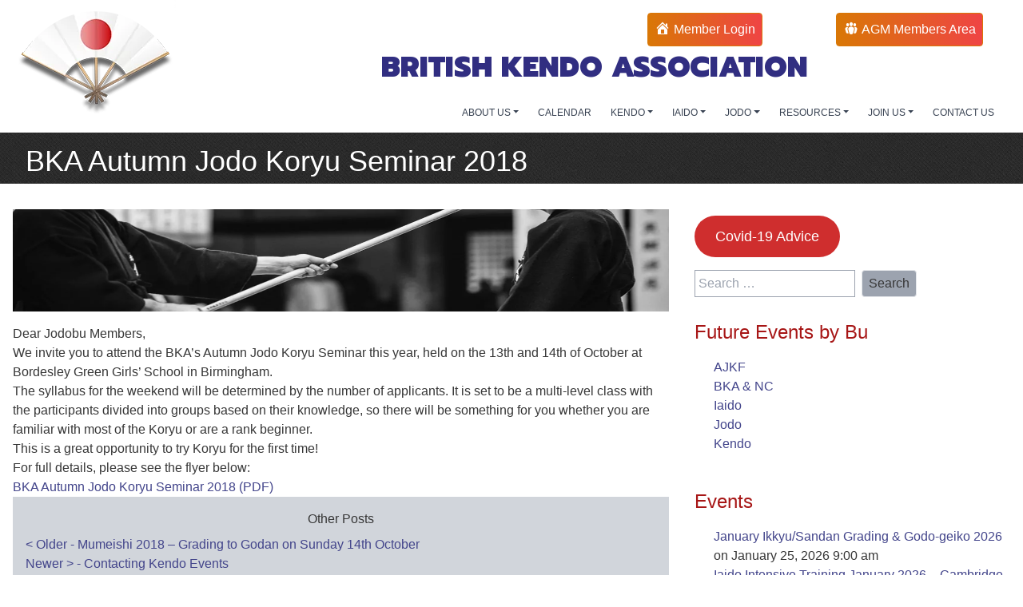

--- FILE ---
content_type: text/html; charset=UTF-8
request_url: https://www.britishkendoassociation.com/bka-autumn-jodo-koryu-seminar-2018/
body_size: 15821
content:
<!DOCTYPE html>
<html lang="en-GB">
<head>
	<meta charset="UTF-8">
	<meta name="viewport" content="width=device-width, initial-scale=1">
	<link rel="profile" href="http://gmpg.org/xfn/11">
	<link rel="pingback" href="https://www.britishkendoassociation.com/xmlrpc.php">

	<title>BKA Autumn Jodo Koryu Seminar 2018 &#8211; BKA</title>
<meta name='robots' content='max-image-preview:large' />
<link rel='dns-prefetch' href='//www.britishkendoassociation.com' />
<link rel='dns-prefetch' href='//fonts.googleapis.com' />
<link rel="alternate" type="application/rss+xml" title="BKA &raquo; Feed" href="https://www.britishkendoassociation.com/feed/" />
<link rel="alternate" type="application/rss+xml" title="BKA &raquo; Comments Feed" href="https://www.britishkendoassociation.com/comments/feed/" />
<script type="text/javascript">
window._wpemojiSettings = {"baseUrl":"https:\/\/s.w.org\/images\/core\/emoji\/14.0.0\/72x72\/","ext":".png","svgUrl":"https:\/\/s.w.org\/images\/core\/emoji\/14.0.0\/svg\/","svgExt":".svg","source":{"concatemoji":"https:\/\/www.britishkendoassociation.com\/wp-includes\/js\/wp-emoji-release.min.js?ver=6.1.9"}};
/*! This file is auto-generated */
!function(e,a,t){var n,r,o,i=a.createElement("canvas"),p=i.getContext&&i.getContext("2d");function s(e,t){var a=String.fromCharCode,e=(p.clearRect(0,0,i.width,i.height),p.fillText(a.apply(this,e),0,0),i.toDataURL());return p.clearRect(0,0,i.width,i.height),p.fillText(a.apply(this,t),0,0),e===i.toDataURL()}function c(e){var t=a.createElement("script");t.src=e,t.defer=t.type="text/javascript",a.getElementsByTagName("head")[0].appendChild(t)}for(o=Array("flag","emoji"),t.supports={everything:!0,everythingExceptFlag:!0},r=0;r<o.length;r++)t.supports[o[r]]=function(e){if(p&&p.fillText)switch(p.textBaseline="top",p.font="600 32px Arial",e){case"flag":return s([127987,65039,8205,9895,65039],[127987,65039,8203,9895,65039])?!1:!s([55356,56826,55356,56819],[55356,56826,8203,55356,56819])&&!s([55356,57332,56128,56423,56128,56418,56128,56421,56128,56430,56128,56423,56128,56447],[55356,57332,8203,56128,56423,8203,56128,56418,8203,56128,56421,8203,56128,56430,8203,56128,56423,8203,56128,56447]);case"emoji":return!s([129777,127995,8205,129778,127999],[129777,127995,8203,129778,127999])}return!1}(o[r]),t.supports.everything=t.supports.everything&&t.supports[o[r]],"flag"!==o[r]&&(t.supports.everythingExceptFlag=t.supports.everythingExceptFlag&&t.supports[o[r]]);t.supports.everythingExceptFlag=t.supports.everythingExceptFlag&&!t.supports.flag,t.DOMReady=!1,t.readyCallback=function(){t.DOMReady=!0},t.supports.everything||(n=function(){t.readyCallback()},a.addEventListener?(a.addEventListener("DOMContentLoaded",n,!1),e.addEventListener("load",n,!1)):(e.attachEvent("onload",n),a.attachEvent("onreadystatechange",function(){"complete"===a.readyState&&t.readyCallback()})),(e=t.source||{}).concatemoji?c(e.concatemoji):e.wpemoji&&e.twemoji&&(c(e.twemoji),c(e.wpemoji)))}(window,document,window._wpemojiSettings);
</script>
<style type="text/css">
img.wp-smiley,
img.emoji {
	display: inline !important;
	border: none !important;
	box-shadow: none !important;
	height: 1em !important;
	width: 1em !important;
	margin: 0 0.07em !important;
	vertical-align: -0.1em !important;
	background: none !important;
	padding: 0 !important;
}
</style>
	<link rel='stylesheet' id='wp-block-library-css' href='https://www.britishkendoassociation.com/wp-includes/css/dist/block-library/style.min.css?ver=6.1.9' type='text/css' media='all' />
<link rel='stylesheet' id='classic-theme-styles-css' href='https://www.britishkendoassociation.com/wp-includes/css/classic-themes.min.css?ver=1' type='text/css' media='all' />
<style id='global-styles-inline-css' type='text/css'>
body{--wp--preset--color--black: #000000;--wp--preset--color--cyan-bluish-gray: #abb8c3;--wp--preset--color--white: #ffffff;--wp--preset--color--pale-pink: #f78da7;--wp--preset--color--vivid-red: #cf2e2e;--wp--preset--color--luminous-vivid-orange: #ff6900;--wp--preset--color--luminous-vivid-amber: #fcb900;--wp--preset--color--light-green-cyan: #7bdcb5;--wp--preset--color--vivid-green-cyan: #00d084;--wp--preset--color--pale-cyan-blue: #8ed1fc;--wp--preset--color--vivid-cyan-blue: #0693e3;--wp--preset--color--vivid-purple: #9b51e0;--wp--preset--gradient--vivid-cyan-blue-to-vivid-purple: linear-gradient(135deg,rgba(6,147,227,1) 0%,rgb(155,81,224) 100%);--wp--preset--gradient--light-green-cyan-to-vivid-green-cyan: linear-gradient(135deg,rgb(122,220,180) 0%,rgb(0,208,130) 100%);--wp--preset--gradient--luminous-vivid-amber-to-luminous-vivid-orange: linear-gradient(135deg,rgba(252,185,0,1) 0%,rgba(255,105,0,1) 100%);--wp--preset--gradient--luminous-vivid-orange-to-vivid-red: linear-gradient(135deg,rgba(255,105,0,1) 0%,rgb(207,46,46) 100%);--wp--preset--gradient--very-light-gray-to-cyan-bluish-gray: linear-gradient(135deg,rgb(238,238,238) 0%,rgb(169,184,195) 100%);--wp--preset--gradient--cool-to-warm-spectrum: linear-gradient(135deg,rgb(74,234,220) 0%,rgb(151,120,209) 20%,rgb(207,42,186) 40%,rgb(238,44,130) 60%,rgb(251,105,98) 80%,rgb(254,248,76) 100%);--wp--preset--gradient--blush-light-purple: linear-gradient(135deg,rgb(255,206,236) 0%,rgb(152,150,240) 100%);--wp--preset--gradient--blush-bordeaux: linear-gradient(135deg,rgb(254,205,165) 0%,rgb(254,45,45) 50%,rgb(107,0,62) 100%);--wp--preset--gradient--luminous-dusk: linear-gradient(135deg,rgb(255,203,112) 0%,rgb(199,81,192) 50%,rgb(65,88,208) 100%);--wp--preset--gradient--pale-ocean: linear-gradient(135deg,rgb(255,245,203) 0%,rgb(182,227,212) 50%,rgb(51,167,181) 100%);--wp--preset--gradient--electric-grass: linear-gradient(135deg,rgb(202,248,128) 0%,rgb(113,206,126) 100%);--wp--preset--gradient--midnight: linear-gradient(135deg,rgb(2,3,129) 0%,rgb(40,116,252) 100%);--wp--preset--duotone--dark-grayscale: url('#wp-duotone-dark-grayscale');--wp--preset--duotone--grayscale: url('#wp-duotone-grayscale');--wp--preset--duotone--purple-yellow: url('#wp-duotone-purple-yellow');--wp--preset--duotone--blue-red: url('#wp-duotone-blue-red');--wp--preset--duotone--midnight: url('#wp-duotone-midnight');--wp--preset--duotone--magenta-yellow: url('#wp-duotone-magenta-yellow');--wp--preset--duotone--purple-green: url('#wp-duotone-purple-green');--wp--preset--duotone--blue-orange: url('#wp-duotone-blue-orange');--wp--preset--font-size--small: 13px;--wp--preset--font-size--medium: 20px;--wp--preset--font-size--large: 36px;--wp--preset--font-size--x-large: 42px;--wp--preset--spacing--20: 0.44rem;--wp--preset--spacing--30: 0.67rem;--wp--preset--spacing--40: 1rem;--wp--preset--spacing--50: 1.5rem;--wp--preset--spacing--60: 2.25rem;--wp--preset--spacing--70: 3.38rem;--wp--preset--spacing--80: 5.06rem;}:where(.is-layout-flex){gap: 0.5em;}body .is-layout-flow > .alignleft{float: left;margin-inline-start: 0;margin-inline-end: 2em;}body .is-layout-flow > .alignright{float: right;margin-inline-start: 2em;margin-inline-end: 0;}body .is-layout-flow > .aligncenter{margin-left: auto !important;margin-right: auto !important;}body .is-layout-constrained > .alignleft{float: left;margin-inline-start: 0;margin-inline-end: 2em;}body .is-layout-constrained > .alignright{float: right;margin-inline-start: 2em;margin-inline-end: 0;}body .is-layout-constrained > .aligncenter{margin-left: auto !important;margin-right: auto !important;}body .is-layout-constrained > :where(:not(.alignleft):not(.alignright):not(.alignfull)){max-width: var(--wp--style--global--content-size);margin-left: auto !important;margin-right: auto !important;}body .is-layout-constrained > .alignwide{max-width: var(--wp--style--global--wide-size);}body .is-layout-flex{display: flex;}body .is-layout-flex{flex-wrap: wrap;align-items: center;}body .is-layout-flex > *{margin: 0;}:where(.wp-block-columns.is-layout-flex){gap: 2em;}.has-black-color{color: var(--wp--preset--color--black) !important;}.has-cyan-bluish-gray-color{color: var(--wp--preset--color--cyan-bluish-gray) !important;}.has-white-color{color: var(--wp--preset--color--white) !important;}.has-pale-pink-color{color: var(--wp--preset--color--pale-pink) !important;}.has-vivid-red-color{color: var(--wp--preset--color--vivid-red) !important;}.has-luminous-vivid-orange-color{color: var(--wp--preset--color--luminous-vivid-orange) !important;}.has-luminous-vivid-amber-color{color: var(--wp--preset--color--luminous-vivid-amber) !important;}.has-light-green-cyan-color{color: var(--wp--preset--color--light-green-cyan) !important;}.has-vivid-green-cyan-color{color: var(--wp--preset--color--vivid-green-cyan) !important;}.has-pale-cyan-blue-color{color: var(--wp--preset--color--pale-cyan-blue) !important;}.has-vivid-cyan-blue-color{color: var(--wp--preset--color--vivid-cyan-blue) !important;}.has-vivid-purple-color{color: var(--wp--preset--color--vivid-purple) !important;}.has-black-background-color{background-color: var(--wp--preset--color--black) !important;}.has-cyan-bluish-gray-background-color{background-color: var(--wp--preset--color--cyan-bluish-gray) !important;}.has-white-background-color{background-color: var(--wp--preset--color--white) !important;}.has-pale-pink-background-color{background-color: var(--wp--preset--color--pale-pink) !important;}.has-vivid-red-background-color{background-color: var(--wp--preset--color--vivid-red) !important;}.has-luminous-vivid-orange-background-color{background-color: var(--wp--preset--color--luminous-vivid-orange) !important;}.has-luminous-vivid-amber-background-color{background-color: var(--wp--preset--color--luminous-vivid-amber) !important;}.has-light-green-cyan-background-color{background-color: var(--wp--preset--color--light-green-cyan) !important;}.has-vivid-green-cyan-background-color{background-color: var(--wp--preset--color--vivid-green-cyan) !important;}.has-pale-cyan-blue-background-color{background-color: var(--wp--preset--color--pale-cyan-blue) !important;}.has-vivid-cyan-blue-background-color{background-color: var(--wp--preset--color--vivid-cyan-blue) !important;}.has-vivid-purple-background-color{background-color: var(--wp--preset--color--vivid-purple) !important;}.has-black-border-color{border-color: var(--wp--preset--color--black) !important;}.has-cyan-bluish-gray-border-color{border-color: var(--wp--preset--color--cyan-bluish-gray) !important;}.has-white-border-color{border-color: var(--wp--preset--color--white) !important;}.has-pale-pink-border-color{border-color: var(--wp--preset--color--pale-pink) !important;}.has-vivid-red-border-color{border-color: var(--wp--preset--color--vivid-red) !important;}.has-luminous-vivid-orange-border-color{border-color: var(--wp--preset--color--luminous-vivid-orange) !important;}.has-luminous-vivid-amber-border-color{border-color: var(--wp--preset--color--luminous-vivid-amber) !important;}.has-light-green-cyan-border-color{border-color: var(--wp--preset--color--light-green-cyan) !important;}.has-vivid-green-cyan-border-color{border-color: var(--wp--preset--color--vivid-green-cyan) !important;}.has-pale-cyan-blue-border-color{border-color: var(--wp--preset--color--pale-cyan-blue) !important;}.has-vivid-cyan-blue-border-color{border-color: var(--wp--preset--color--vivid-cyan-blue) !important;}.has-vivid-purple-border-color{border-color: var(--wp--preset--color--vivid-purple) !important;}.has-vivid-cyan-blue-to-vivid-purple-gradient-background{background: var(--wp--preset--gradient--vivid-cyan-blue-to-vivid-purple) !important;}.has-light-green-cyan-to-vivid-green-cyan-gradient-background{background: var(--wp--preset--gradient--light-green-cyan-to-vivid-green-cyan) !important;}.has-luminous-vivid-amber-to-luminous-vivid-orange-gradient-background{background: var(--wp--preset--gradient--luminous-vivid-amber-to-luminous-vivid-orange) !important;}.has-luminous-vivid-orange-to-vivid-red-gradient-background{background: var(--wp--preset--gradient--luminous-vivid-orange-to-vivid-red) !important;}.has-very-light-gray-to-cyan-bluish-gray-gradient-background{background: var(--wp--preset--gradient--very-light-gray-to-cyan-bluish-gray) !important;}.has-cool-to-warm-spectrum-gradient-background{background: var(--wp--preset--gradient--cool-to-warm-spectrum) !important;}.has-blush-light-purple-gradient-background{background: var(--wp--preset--gradient--blush-light-purple) !important;}.has-blush-bordeaux-gradient-background{background: var(--wp--preset--gradient--blush-bordeaux) !important;}.has-luminous-dusk-gradient-background{background: var(--wp--preset--gradient--luminous-dusk) !important;}.has-pale-ocean-gradient-background{background: var(--wp--preset--gradient--pale-ocean) !important;}.has-electric-grass-gradient-background{background: var(--wp--preset--gradient--electric-grass) !important;}.has-midnight-gradient-background{background: var(--wp--preset--gradient--midnight) !important;}.has-small-font-size{font-size: var(--wp--preset--font-size--small) !important;}.has-medium-font-size{font-size: var(--wp--preset--font-size--medium) !important;}.has-large-font-size{font-size: var(--wp--preset--font-size--large) !important;}.has-x-large-font-size{font-size: var(--wp--preset--font-size--x-large) !important;}
.wp-block-navigation a:where(:not(.wp-element-button)){color: inherit;}
:where(.wp-block-columns.is-layout-flex){gap: 2em;}
.wp-block-pullquote{font-size: 1.5em;line-height: 1.6;}
</style>
<link rel='stylesheet' id='rs-plugin-settings-css' href='https://www.britishkendoassociation.com/wp-content/plugins/revslider/public/assets/css/settings.css?ver=5.4.8.3' type='text/css' media='all' />
<style id='rs-plugin-settings-inline-css' type='text/css'>
.tp-caption a{color:#ff7302;text-shadow:none;-webkit-transition:all 0.2s ease-out;-moz-transition:all 0.2s ease-out;-o-transition:all 0.2s ease-out;-ms-transition:all 0.2s ease-out}.tp-caption a:hover{color:#ffa902}
</style>
<link rel='stylesheet' id='main-css' href='https://www.britishkendoassociation.com/wp-content/themes/bkat21/assets/dist/css/style.css?ver=1.0.0' type='text/css' media='all' />
<link rel='stylesheet' id='dashicons-css' href='https://www.britishkendoassociation.com/wp-includes/css/dashicons.min.css?ver=6.1.9' type='text/css' media='all' />
<link rel='stylesheet' id='custom-google-fonts-css' href='https://fonts.googleapis.com/css2?family=Prompt%3Awght%40900&#038;display=swap&#038;ver=6.1.9' type='text/css' media='all' />
<link rel='stylesheet' id='mm-compiled-options-mobmenu-css' href='https://www.britishkendoassociation.com/wp-content/uploads/dynamic-mobmenu.css?ver=2.8.3-676' type='text/css' media='all' />
<link rel='stylesheet' id='mm-google-webfont-dosis-css' href='//fonts.googleapis.com/css?family=Dosis%3Ainherit%2C400&#038;subset=latin%2Clatin-ext&#038;ver=6.1.9' type='text/css' media='all' />
<link rel='stylesheet' id='cssmobmenu-icons-css' href='https://www.britishkendoassociation.com/wp-content/plugins/mobile-menu/includes/css/mobmenu-icons.css?ver=6.1.9' type='text/css' media='all' />
<link rel='stylesheet' id='cssmobmenu-css' href='https://www.britishkendoassociation.com/wp-content/plugins/mobile-menu/includes/css/mobmenu.css?ver=2.8.3' type='text/css' media='all' />
<script type='text/javascript' src='https://www.britishkendoassociation.com/wp-includes/js/jquery/jquery.min.js?ver=3.6.1' id='jquery-core-js'></script>
<script type='text/javascript' src='https://www.britishkendoassociation.com/wp-includes/js/jquery/jquery-migrate.min.js?ver=3.3.2' id='jquery-migrate-js'></script>
<script type='text/javascript' src='https://www.britishkendoassociation.com/wp-content/plugins/revslider/public/assets/js/jquery.themepunch.tools.min.js?ver=5.4.8.3' id='tp-tools-js'></script>
<script type='text/javascript' src='https://www.britishkendoassociation.com/wp-content/plugins/revslider/public/assets/js/jquery.themepunch.revolution.min.js?ver=5.4.8.3' id='revmin-js'></script>
<script type='text/javascript' src='https://www.britishkendoassociation.com/wp-content/plugins/mobile-menu/includes/js/mobmenu.js?ver=2.8.3' id='mobmenujs-js'></script>
<link rel="https://api.w.org/" href="https://www.britishkendoassociation.com/wp-json/" /><link rel="alternate" type="application/json" href="https://www.britishkendoassociation.com/wp-json/wp/v2/posts/3367" /><link rel="EditURI" type="application/rsd+xml" title="RSD" href="https://www.britishkendoassociation.com/xmlrpc.php?rsd" />
<link rel="wlwmanifest" type="application/wlwmanifest+xml" href="https://www.britishkendoassociation.com/wp-includes/wlwmanifest.xml" />
<meta name="generator" content="WordPress 6.1.9" />
<link rel="canonical" href="https://www.britishkendoassociation.com/bka-autumn-jodo-koryu-seminar-2018/" />
<link rel='shortlink' href='https://www.britishkendoassociation.com/?p=3367' />
<link rel="alternate" type="application/json+oembed" href="https://www.britishkendoassociation.com/wp-json/oembed/1.0/embed?url=https%3A%2F%2Fwww.britishkendoassociation.com%2Fbka-autumn-jodo-koryu-seminar-2018%2F" />
<link rel="alternate" type="text/xml+oembed" href="https://www.britishkendoassociation.com/wp-json/oembed/1.0/embed?url=https%3A%2F%2Fwww.britishkendoassociation.com%2Fbka-autumn-jodo-koryu-seminar-2018%2F&#038;format=xml" />

		<!-- GA Google Analytics @ https://m0n.co/ga -->
		<script async src="https://www.googletagmanager.com/gtag/js?id=G-4PEMVGB9MF"></script>
		<script>
			window.dataLayer = window.dataLayer || [];
			function gtag(){dataLayer.push(arguments);}
			gtag('js', new Date());
			gtag('config', 'G-4PEMVGB9MF');
		</script>

	<!--Customizer CSS--> <style type="text/css"></style><!--/Customizer CSS--><meta name="generator" content="Powered by Slider Revolution 5.4.8.3 - responsive, Mobile-Friendly Slider Plugin for WordPress with comfortable drag and drop interface." />
<script type="text/javascript">function setREVStartSize(e){									
						try{ e.c=jQuery(e.c);var i=jQuery(window).width(),t=9999,r=0,n=0,l=0,f=0,s=0,h=0;
							if(e.responsiveLevels&&(jQuery.each(e.responsiveLevels,function(e,f){f>i&&(t=r=f,l=e),i>f&&f>r&&(r=f,n=e)}),t>r&&(l=n)),f=e.gridheight[l]||e.gridheight[0]||e.gridheight,s=e.gridwidth[l]||e.gridwidth[0]||e.gridwidth,h=i/s,h=h>1?1:h,f=Math.round(h*f),"fullscreen"==e.sliderLayout){var u=(e.c.width(),jQuery(window).height());if(void 0!=e.fullScreenOffsetContainer){var c=e.fullScreenOffsetContainer.split(",");if (c) jQuery.each(c,function(e,i){u=jQuery(i).length>0?u-jQuery(i).outerHeight(!0):u}),e.fullScreenOffset.split("%").length>1&&void 0!=e.fullScreenOffset&&e.fullScreenOffset.length>0?u-=jQuery(window).height()*parseInt(e.fullScreenOffset,0)/100:void 0!=e.fullScreenOffset&&e.fullScreenOffset.length>0&&(u-=parseInt(e.fullScreenOffset,0))}f=u}else void 0!=e.minHeight&&f<e.minHeight&&(f=e.minHeight);e.c.closest(".rev_slider_wrapper").css({height:f})					
						}catch(d){console.log("Failure at Presize of Slider:"+d)}						
					};</script>
</head>

<body class="post-template-default single single-post postid-3367 single-format-standard wp-embed-responsive group-blog mob-menu-slideout-over"   style="background-image: url( https://www.britishkendoassociation.com/wp-content/themes/bkat21/assets/dist/images/navy_blue.png ); background-repeat: repeat;  background-attachment: scroll; ">
	<!-- can style be added using wp_body_open -->
	<svg xmlns="http://www.w3.org/2000/svg" viewBox="0 0 0 0" width="0" height="0" focusable="false" role="none" style="visibility: hidden; position: absolute; left: -9999px; overflow: hidden;" ><defs><filter id="wp-duotone-dark-grayscale"><feColorMatrix color-interpolation-filters="sRGB" type="matrix" values=" .299 .587 .114 0 0 .299 .587 .114 0 0 .299 .587 .114 0 0 .299 .587 .114 0 0 " /><feComponentTransfer color-interpolation-filters="sRGB" ><feFuncR type="table" tableValues="0 0.49803921568627" /><feFuncG type="table" tableValues="0 0.49803921568627" /><feFuncB type="table" tableValues="0 0.49803921568627" /><feFuncA type="table" tableValues="1 1" /></feComponentTransfer><feComposite in2="SourceGraphic" operator="in" /></filter></defs></svg><svg xmlns="http://www.w3.org/2000/svg" viewBox="0 0 0 0" width="0" height="0" focusable="false" role="none" style="visibility: hidden; position: absolute; left: -9999px; overflow: hidden;" ><defs><filter id="wp-duotone-grayscale"><feColorMatrix color-interpolation-filters="sRGB" type="matrix" values=" .299 .587 .114 0 0 .299 .587 .114 0 0 .299 .587 .114 0 0 .299 .587 .114 0 0 " /><feComponentTransfer color-interpolation-filters="sRGB" ><feFuncR type="table" tableValues="0 1" /><feFuncG type="table" tableValues="0 1" /><feFuncB type="table" tableValues="0 1" /><feFuncA type="table" tableValues="1 1" /></feComponentTransfer><feComposite in2="SourceGraphic" operator="in" /></filter></defs></svg><svg xmlns="http://www.w3.org/2000/svg" viewBox="0 0 0 0" width="0" height="0" focusable="false" role="none" style="visibility: hidden; position: absolute; left: -9999px; overflow: hidden;" ><defs><filter id="wp-duotone-purple-yellow"><feColorMatrix color-interpolation-filters="sRGB" type="matrix" values=" .299 .587 .114 0 0 .299 .587 .114 0 0 .299 .587 .114 0 0 .299 .587 .114 0 0 " /><feComponentTransfer color-interpolation-filters="sRGB" ><feFuncR type="table" tableValues="0.54901960784314 0.98823529411765" /><feFuncG type="table" tableValues="0 1" /><feFuncB type="table" tableValues="0.71764705882353 0.25490196078431" /><feFuncA type="table" tableValues="1 1" /></feComponentTransfer><feComposite in2="SourceGraphic" operator="in" /></filter></defs></svg><svg xmlns="http://www.w3.org/2000/svg" viewBox="0 0 0 0" width="0" height="0" focusable="false" role="none" style="visibility: hidden; position: absolute; left: -9999px; overflow: hidden;" ><defs><filter id="wp-duotone-blue-red"><feColorMatrix color-interpolation-filters="sRGB" type="matrix" values=" .299 .587 .114 0 0 .299 .587 .114 0 0 .299 .587 .114 0 0 .299 .587 .114 0 0 " /><feComponentTransfer color-interpolation-filters="sRGB" ><feFuncR type="table" tableValues="0 1" /><feFuncG type="table" tableValues="0 0.27843137254902" /><feFuncB type="table" tableValues="0.5921568627451 0.27843137254902" /><feFuncA type="table" tableValues="1 1" /></feComponentTransfer><feComposite in2="SourceGraphic" operator="in" /></filter></defs></svg><svg xmlns="http://www.w3.org/2000/svg" viewBox="0 0 0 0" width="0" height="0" focusable="false" role="none" style="visibility: hidden; position: absolute; left: -9999px; overflow: hidden;" ><defs><filter id="wp-duotone-midnight"><feColorMatrix color-interpolation-filters="sRGB" type="matrix" values=" .299 .587 .114 0 0 .299 .587 .114 0 0 .299 .587 .114 0 0 .299 .587 .114 0 0 " /><feComponentTransfer color-interpolation-filters="sRGB" ><feFuncR type="table" tableValues="0 0" /><feFuncG type="table" tableValues="0 0.64705882352941" /><feFuncB type="table" tableValues="0 1" /><feFuncA type="table" tableValues="1 1" /></feComponentTransfer><feComposite in2="SourceGraphic" operator="in" /></filter></defs></svg><svg xmlns="http://www.w3.org/2000/svg" viewBox="0 0 0 0" width="0" height="0" focusable="false" role="none" style="visibility: hidden; position: absolute; left: -9999px; overflow: hidden;" ><defs><filter id="wp-duotone-magenta-yellow"><feColorMatrix color-interpolation-filters="sRGB" type="matrix" values=" .299 .587 .114 0 0 .299 .587 .114 0 0 .299 .587 .114 0 0 .299 .587 .114 0 0 " /><feComponentTransfer color-interpolation-filters="sRGB" ><feFuncR type="table" tableValues="0.78039215686275 1" /><feFuncG type="table" tableValues="0 0.94901960784314" /><feFuncB type="table" tableValues="0.35294117647059 0.47058823529412" /><feFuncA type="table" tableValues="1 1" /></feComponentTransfer><feComposite in2="SourceGraphic" operator="in" /></filter></defs></svg><svg xmlns="http://www.w3.org/2000/svg" viewBox="0 0 0 0" width="0" height="0" focusable="false" role="none" style="visibility: hidden; position: absolute; left: -9999px; overflow: hidden;" ><defs><filter id="wp-duotone-purple-green"><feColorMatrix color-interpolation-filters="sRGB" type="matrix" values=" .299 .587 .114 0 0 .299 .587 .114 0 0 .299 .587 .114 0 0 .299 .587 .114 0 0 " /><feComponentTransfer color-interpolation-filters="sRGB" ><feFuncR type="table" tableValues="0.65098039215686 0.40392156862745" /><feFuncG type="table" tableValues="0 1" /><feFuncB type="table" tableValues="0.44705882352941 0.4" /><feFuncA type="table" tableValues="1 1" /></feComponentTransfer><feComposite in2="SourceGraphic" operator="in" /></filter></defs></svg><svg xmlns="http://www.w3.org/2000/svg" viewBox="0 0 0 0" width="0" height="0" focusable="false" role="none" style="visibility: hidden; position: absolute; left: -9999px; overflow: hidden;" ><defs><filter id="wp-duotone-blue-orange"><feColorMatrix color-interpolation-filters="sRGB" type="matrix" values=" .299 .587 .114 0 0 .299 .587 .114 0 0 .299 .587 .114 0 0 .299 .587 .114 0 0 " /><feComponentTransfer color-interpolation-filters="sRGB" ><feFuncR type="table" tableValues="0.098039215686275 1" /><feFuncG type="table" tableValues="0 0.66274509803922" /><feFuncB type="table" tableValues="0.84705882352941 0.41960784313725" /><feFuncA type="table" tableValues="1 1" /></feComponentTransfer><feComposite in2="SourceGraphic" operator="in" /></filter></defs></svg>	<div id="page" class="site w-full md:container mx-auto text-grey055 font-body text-sm lg:text-base" >
		<header id="masthead" class="w-full bg-white" >

				<div id="headerblock" class="relative flex flex-col  md:flex-row h-auto px-3"  role="banner">
					
					<!-- logo & title -->
					<div class="relative logo mx-auto pt-8 md:pb-4 md:pt-0 md:pl-2  md:m-0 z-10">
						<a href="https://www.britishkendoassociation.com/" rel="home">
							<img src="https://www.britishkendoassociation.com/wp-content/themes/bkat21/assets/dist/images/BKA_logo.png" alt="logo">
						</a>
					</div>
					<div class="absolute inset-0  md:relative md:mx-auto ">
						<h3 class="font-display text-center md:text-left m-0 text-xl pt-32 md:pt-16 md:text-2xl lg:text-4xl text-indigo-900">BRITISH KENDO ASSOCIATION</h3>
					</div>

					<!-- membership agm Logout buttons -->
					<div class="absolute top-0 right-0">
						<div class="flex flex-col justify-around content-around md:flex-row md:w-100 lg:w-128 mr-2 md:mr-0 md:py-2">
							<a href="https://membership.britishkendoassociation.com/login.php" class="mt-2 md:mr-2 px-2 py-1 md:py-2 border border-yellow-600 rounded text-white text-center bg-gradient-to-r from-yellow-600 to-red-500 hover:from-red-500 hover:to-yellow-600 hover:text-white hover:no-underline" alt="Join or Renew"><span class="dashicons dashicons-admin-home"></span><span class=""> Member Login</span></a>
															<a href="https://www.britishkendoassociation.com/bka-members/" class="mt-2 md:mr-2 px-2 py-1 md:py-2 bg-gradient-to-r from-yellow-600 to-red-500 border border-yellow-600 rounded text-white text-right xs:text-center  hover:from-red-500 hover:to-yellow-600 hover:text-white hover:no-underline" alt="Members Area Login"><span class="dashicons dashicons-groups"></span><span class=""> AGM Members Area</span></a>
													</div>
					</div>

					<!-- menus -->
					<div class="hidden md:block md:absolute md:bottom-0 md:right-0">
						<nav id="site-navigation" class="flex-col justify-center " role="navigation">
							<ul id="primary-menu" class="text-sm mr-3 lg:mr-6 my-2 li-px-2 lg:li-px-3 li-py-2 flex md:justify-end"><li id="menu-item-4130" class="menu-item menu-item-type-custom menu-item-object-custom menu-item-has-children dropdown menu-item-4130"><a href="#" class="dropdown-toggle" data-toggle="dropdown">ABOUT US <b class="caret"></b></a>
<ul class="dropdown-menu depth_0" >
	<li id="menu-item-121" class="menu-item menu-item-type-post_type menu-item-object-page menu-item-121"><a href="https://www.britishkendoassociation.com/the-bka/">The BKA</a></li>
	<li id="menu-item-2070" class="menu-item menu-item-type-post_type menu-item-object-page menu-item-2070"><a href="https://www.britishkendoassociation.com/dojo-listings/">DOJO LISTINGS</a></li>
	<li id="menu-item-2062" class="menu-item menu-item-type-post_type menu-item-object-page menu-item-2062"><a href="https://www.britishkendoassociation.com/disciplines/">DISCIPLINES</a></li>
	<li id="menu-item-122" class="menu-item menu-item-type-post_type menu-item-object-page menu-item-122"><a href="https://www.britishkendoassociation.com/bka-management/">BKA Management</a></li>
	<li id="menu-item-125" class="menu-item menu-item-type-post_type menu-item-object-page menu-item-125"><a href="https://www.britishkendoassociation.com/past-presidents-chairs/">Past Presidents &#038; Chairs</a></li>
	<li id="menu-item-141" class="menu-item menu-item-type-post_type menu-item-object-page menu-item-141"><a href="https://www.britishkendoassociation.com/history-of-the-bka/">History of The BKA</a></li>
</ul>
</li>
<li id="menu-item-2068" class="menu-item menu-item-type-post_type menu-item-object-page menu-item-2068"><a href="https://www.britishkendoassociation.com/calendar/">CALENDAR</a></li>
<li id="menu-item-4116" class="menu-item menu-item-type-custom menu-item-object-custom menu-item-has-children dropdown menu-item-4116"><a href="#" class="dropdown-toggle" data-toggle="dropdown">KENDO <b class="caret"></b></a>
<ul class="dropdown-menu depth_0" >
	<li id="menu-item-515" class="menu-item menu-item-type-post_type menu-item-object-page menu-item-515"><a href="https://www.britishkendoassociation.com/kendo/">About Kendo</a></li>
	<li id="menu-item-267" class="menu-item menu-item-type-post_type menu-item-object-page menu-item-267"><a href="https://www.britishkendoassociation.com/who-is-who-kendo-bu/">Who is who – Kendo Bu</a></li>
	<li id="menu-item-263" class="menu-item menu-item-type-post_type menu-item-object-page menu-item-263"><a href="https://www.britishkendoassociation.com/kendo-squad-training/">GB Kendo Squad training</a></li>
	<li id="menu-item-4149" class="menu-item menu-item-type-custom menu-item-object-custom menu-item-has-children dropdown menu-item-4149 dropdown-submenu"><a href="#" class="dropdown-toggle" data-toggle="dropdown">GRADING <b class="caret"></b></a>
	<ul class="dropdown-menu sub-menu depth_1" >
		<li id="menu-item-2066" class="menu-item menu-item-type-post_type menu-item-object-page menu-item-2066"><a href="https://www.britishkendoassociation.com/grading-questions-kendo/">Grading Questions Kendo</a></li>
		<li id="menu-item-2064" class="menu-item menu-item-type-post_type menu-item-object-page menu-item-2064"><a href="https://www.britishkendoassociation.com/grading-requirements/">Grading Guidelines</a></li>
		<li id="menu-item-4146" class="menu-item menu-item-type-post_type menu-item-object-page menu-item-4146"><a href="https://www.britishkendoassociation.com/a-guide-for-dojo-leaders-and-examiners/">A guide for Dojo Leaders and Examiners</a></li>
		<li id="menu-item-2065" class="menu-item menu-item-type-post_type menu-item-object-page menu-item-2065"><a href="https://www.britishkendoassociation.com/grading-panel-certification/">Grading Panel Certification</a></li>
		<li id="menu-item-5773" class="menu-item menu-item-type-post_type menu-item-object-page menu-item-5773"><a href="https://www.britishkendoassociation.com/overseas-grading/">Overseas Grading</a></li>
	</ul>
</li>
	<li id="menu-item-4114" class="menu-item menu-item-type-custom menu-item-object-custom menu-item-4114"><a href="https://www.britishkendoassociation.com/events/category/kendo/">Future Kendo Events</a></li>
	<li id="menu-item-4553" class="menu-item menu-item-type-post_type menu-item-object-page menu-item-4553"><a href="https://www.britishkendoassociation.com/kendo/kendo-guides-and-manuals/">Kendo Guides and Manuals</a></li>
</ul>
</li>
<li id="menu-item-4117" class="menu-item menu-item-type-custom menu-item-object-custom menu-item-has-children dropdown menu-item-4117"><a href="#" class="dropdown-toggle" data-toggle="dropdown">IAIDO <b class="caret"></b></a>
<ul class="dropdown-menu depth_0" >
	<li id="menu-item-516" class="menu-item menu-item-type-post_type menu-item-object-page menu-item-516"><a href="https://www.britishkendoassociation.com/iaido/">About Iaido</a></li>
	<li id="menu-item-195" class="menu-item menu-item-type-post_type menu-item-object-page menu-item-195"><a href="https://www.britishkendoassociation.com/who-is-who-iaido-bu/">Who is who – Iaido Bu</a></li>
	<li id="menu-item-196" class="menu-item menu-item-type-post_type menu-item-object-page menu-item-196"><a href="https://www.britishkendoassociation.com/iaido-squad/">Iaido Squad</a></li>
	<li id="menu-item-4148" class="menu-item menu-item-type-custom menu-item-object-custom menu-item-has-children dropdown menu-item-4148 dropdown-submenu"><a href="#" class="dropdown-toggle" data-toggle="dropdown">GRADING <b class="caret"></b></a>
	<ul class="dropdown-menu sub-menu depth_1" >
		<li id="menu-item-4162" class="menu-item menu-item-type-post_type menu-item-object-page menu-item-4162"><a href="https://www.britishkendoassociation.com/grading-questions-iaido/">Grading Questions Iaido</a></li>
		<li id="menu-item-4153" class="menu-item menu-item-type-custom menu-item-object-custom menu-item-4153"><a href="https://www.britishkendoassociation.com/wp-content/uploads/2025/05/BKA-Iaido-grading-policy-Oct-2018.pdf">Iaido Grading Policy (Oct 2018)</a></li>
		<li id="menu-item-5772" class="menu-item menu-item-type-post_type menu-item-object-page menu-item-5772"><a href="https://www.britishkendoassociation.com/overseas-grading/">Overseas Grading</a></li>
	</ul>
</li>
	<li id="menu-item-4113" class="menu-item menu-item-type-custom menu-item-object-custom menu-item-4113"><a href="https://www.britishkendoassociation.com/events/category/iaido/">Future Iaido Events</a></li>
</ul>
</li>
<li id="menu-item-4118" class="menu-item menu-item-type-custom menu-item-object-custom menu-item-has-children dropdown menu-item-4118"><a href="#" class="dropdown-toggle" data-toggle="dropdown">JODO <b class="caret"></b></a>
<ul class="dropdown-menu depth_0" >
	<li id="menu-item-517" class="menu-item menu-item-type-post_type menu-item-object-page menu-item-517"><a href="https://www.britishkendoassociation.com/jodo/">About Jodo</a></li>
	<li id="menu-item-216" class="menu-item menu-item-type-post_type menu-item-object-page menu-item-216"><a href="https://www.britishkendoassociation.com/who-is-who-jodo-bu/">Who is who – Jodo Bu</a></li>
	<li id="menu-item-218" class="menu-item menu-item-type-post_type menu-item-object-page menu-item-218"><a href="https://www.britishkendoassociation.com/jodo-squad/">Jodo Squad</a></li>
	<li id="menu-item-4147" class="menu-item menu-item-type-custom menu-item-object-custom menu-item-has-children dropdown menu-item-4147 dropdown-submenu"><a href="#" class="dropdown-toggle" data-toggle="dropdown">GRADING <b class="caret"></b></a>
	<ul class="dropdown-menu sub-menu depth_1" >
		<li id="menu-item-4161" class="menu-item menu-item-type-post_type menu-item-object-page menu-item-4161"><a href="https://www.britishkendoassociation.com/grading-questions-jodo/">Grading Questions Jodo</a></li>
		<li id="menu-item-4152" class="menu-item menu-item-type-custom menu-item-object-custom menu-item-4152"><a href="https://www.britishkendoassociation.com/wp-content/uploads/2018/06/BKA-Jodo-grading-policy-May-2018.pdf">Jodo Grading Policy (May 2018)</a></li>
		<li id="menu-item-5771" class="menu-item menu-item-type-post_type menu-item-object-page menu-item-5771"><a href="https://www.britishkendoassociation.com/overseas-grading/">Overseas Grading</a></li>
	</ul>
</li>
	<li id="menu-item-4115" class="menu-item menu-item-type-custom menu-item-object-custom menu-item-4115"><a href="https://www.britishkendoassociation.com/events/category/jodo/">Future Jodo Events</a></li>
</ul>
</li>
<li id="menu-item-4121" class="menu-item menu-item-type-custom menu-item-object-custom menu-item-has-children dropdown menu-item-4121"><a href="#" class="dropdown-toggle" data-toggle="dropdown">RESOURCES <b class="caret"></b></a>
<ul class="dropdown-menu depth_0" >
	<li id="menu-item-2056" class="menu-item menu-item-type-post_type menu-item-object-page menu-item-2056"><a href="https://www.britishkendoassociation.com/resources/">DOCUMENTS</a></li>
	<li id="menu-item-5564" class="menu-item menu-item-type-post_type menu-item-object-page menu-item-5564"><a href="https://www.britishkendoassociation.com/insurance/">INSURANCE</a></li>
	<li id="menu-item-6205" class="menu-item menu-item-type-post_type menu-item-object-page menu-item-6205"><a href="https://www.britishkendoassociation.com/safety/">SAFETY</a></li>
	<li id="menu-item-2072" class="menu-item menu-item-type-post_type menu-item-object-page menu-item-2072"><a href="https://www.britishkendoassociation.com/coaching/">COACHING</a></li>
	<li id="menu-item-4166" class="menu-item menu-item-type-post_type menu-item-object-page menu-item-4166"><a href="https://www.britishkendoassociation.com/items-moved/">GRADING</a></li>
	<li id="menu-item-898" class="menu-item menu-item-type-post_type menu-item-object-page menu-item-has-children dropdown menu-item-898 dropdown-submenu"><a href="https://www.britishkendoassociation.com/media/" class="dropdown-toggle" data-toggle="dropdown">MEDIA <b class="caret"></b></a>
	<ul class="dropdown-menu sub-menu depth_1" >
		<li id="menu-item-138" class="menu-item menu-item-type-post_type menu-item-object-page menu-item-138"><a href="https://www.britishkendoassociation.com/media-coverage/">Media Coverage</a></li>
		<li id="menu-item-139" class="menu-item menu-item-type-post_type menu-item-object-page menu-item-139"><a href="https://www.britishkendoassociation.com/media-enquiries/">Media Enquiries</a></li>
		<li id="menu-item-2057" class="menu-item menu-item-type-post_type menu-item-object-page menu-item-2057"><a href="https://www.britishkendoassociation.com/blogs/">BLOGS</a></li>
		<li id="menu-item-2058" class="menu-item menu-item-type-post_type menu-item-object-page menu-item-2058"><a href="https://www.britishkendoassociation.com/articles/">ARTICLES</a></li>
		<li id="menu-item-6119" class="menu-item menu-item-type-post_type menu-item-object-page menu-item-6119"><a href="https://www.britishkendoassociation.com/in-memoriam/">OBITUARIES</a></li>
	</ul>
</li>
	<li id="menu-item-2067" class="menu-item menu-item-type-post_type menu-item-object-page menu-item-2067"><a href="https://www.britishkendoassociation.com/links/">LINKS</a></li>
</ul>
</li>
<li id="menu-item-4123" class="menu-item menu-item-type-custom menu-item-object-custom menu-item-has-children dropdown menu-item-4123"><a href="#" class="dropdown-toggle" data-toggle="dropdown">JOIN US <b class="caret"></b></a>
<ul class="dropdown-menu depth_0" >
	<li id="menu-item-4394" class="menu-item menu-item-type-post_type menu-item-object-page menu-item-4394"><a href="https://www.britishkendoassociation.com/dojo-map/">Dojo Map</a></li>
	<li id="menu-item-2071" class="menu-item menu-item-type-post_type menu-item-object-page menu-item-2071"><a href="https://www.britishkendoassociation.com/getting-started/">GETTING STARTED</a></li>
	<li id="menu-item-2069" class="menu-item menu-item-type-post_type menu-item-object-page menu-item-2069"><a href="https://www.britishkendoassociation.com/membershiptypes/">MEMBERSHIP</a></li>
</ul>
</li>
<li id="menu-item-34" class="menu-item menu-item-type-post_type menu-item-object-page menu-item-34"><a href="https://www.britishkendoassociation.com/contact-us/">CONTACT US</a></li>
</ul>						</nav>
					</div>

				</div>

		</header>

		<div id="content" class="site-content">
	<header class=" entry-header min-h-20 align-stretch" >
	<h1 class="m-0 text-white text-3xl xs:text-4xl font-normal py-2 pl-2 xs:pl-8 entry-title pt-4">BKA Autumn Jodo Koryu Seminar 2018</h1>	</header><!-- .entry-header -->

	<div class="flex flex-col md:flex-row bg-white">

		<div id="primary" class="content-area w-full md:w-2/3 p-4">
			<main id="main" class="site-main" role="main">
									<div class="my-4 h-32 w-full">
						<img width="1100" height="260" src="https://www.britishkendoassociation.com/wp-content/uploads/2015/01/jo_1b.jpg" class="h-full   wp-post-image" alt="" decoding="async" srcset="https://www.britishkendoassociation.com/wp-content/uploads/2015/01/jo_1b.jpg 1100w, https://www.britishkendoassociation.com/wp-content/uploads/2015/01/jo_1b-300x71.jpg 300w, https://www.britishkendoassociation.com/wp-content/uploads/2015/01/jo_1b-1024x242.jpg 1024w" sizes="(max-width: 1100px) 100vw, 1100px" />					</div>
									<div class="w-full">
					<div>Dear Jodobu Members,</div>
<div></div>
<div>We invite you to attend the BKA&#8217;s Autumn Jodo Koryu Seminar this year, held on the 13th and 14th of October at Bordesley Green Girls’ School in Birmingham.</div>
<div></div>
<div>The syllabus for the weekend will be determined by the number of applicants. It is set to be a multi-level class with the participants divided into groups based on their knowledge, so there will be something for you whether you are familiar with most of the Koryu or are a rank beginner.</div>
<div>This is a great opportunity to try Koryu for the first time!</div>
<div></div>
<div>For full details, please see the flyer below:<br />
<a href="https://www.britishkendoassociation.com/wp-content/uploads/2018/08/Jodo-Autumn-Koryu-Seminar-2018-J131018.pdf" target="_blank" rel="noopener">BKA Autumn Jodo Koryu Seminar 2018 (PDF)</a></div>
					<div class="bg-gray-300 p-4">
						<p class="text-center pt-0">Other Posts</p>
						
	<nav class="navigation post-navigation" aria-label="Posts">
		<h2 class="screen-reader-text">Post navigation</h2>
		<div class="nav-links"><div class="nav-previous"><a href="https://www.britishkendoassociation.com/mumeishi-2018-grading-to-godan-on-sunday-14th-october/" rel="prev"><span class="meta-nav"> < </span> Older - Mumeishi 2018 &#8211; Grading to Godan on Sunday 14th October</a></div><div class="nav-next"><a href="https://www.britishkendoassociation.com/contacting-kendo-events/" rel="next">Newer <span class="meta-nav"> > </span> - Contacting Kendo Events</a></div></div>
	</nav>					</div>
									</div>

			</main><!-- #main -->
		</div><!-- #primary -->

		<div class="w-full md:w-1/3 px-2 pt-8   bg-white">
			

<aside id="secondary" class="widget-area" role="complementary">
	<section id="block-2" class="widget widget_block p-2">
<div class="is-layout-flex wp-block-buttons">
<div class="wp-block-button"><a class="wp-block-button__link has-vivid-red-background-color has-background" href="https://www.britishkendoassociation.com/covid-19-advice/">Covid-19 Advice</a></div>
</div>
</section><section id="search-2" class="widget widget_search p-2"><form role="search" method="get" class="search-form" action="https://www.britishkendoassociation.com/">
				<label>
					<span class="screen-reader-text">Search for:</span>
					<input type="search" class="search-field" placeholder="Search &hellip;" value="" name="s" />
				</label>
				<input type="submit" class="search-submit" value="Search" />
			</form></section><section id="eo-event-categories-2" class="widget eo__event_categories p-2"><h2 class="text-redish font-normal widget-title">Future Events by Bu</h2>		<ul>
	<li class="cat-item cat-item-153"><a href="https://www.britishkendoassociation.com/events/category/ajkf/">AJKF</a>
</li>
	<li class="cat-item cat-item-95"><a href="https://www.britishkendoassociation.com/events/category/bka/">BKA &amp; NC</a>
</li>
	<li class="cat-item cat-item-6"><a href="https://www.britishkendoassociation.com/events/category/iaido/">Iaido</a>
</li>
	<li class="cat-item cat-item-5"><a href="https://www.britishkendoassociation.com/events/category/jodo/">Jodo</a>
</li>
	<li class="cat-item cat-item-7"><a href="https://www.britishkendoassociation.com/events/category/kendo/">Kendo</a>
</li>
		</ul>
</section><section id="eo_event_list_widget-3" class="widget EO_Event_List_Widget p-2"><h2 class="text-redish font-normal widget-title">Events</h2>

	<ul  class="eo-events eo-events-widget" > 

		
			
			<li class="eo-event-venue-george-green-school eo-event-cat-kendo eo-event-tag-grading eo-event-tag-kendo eo-event-future" >
				<a href="https://www.britishkendoassociation.com/events/event/january-ikkyu-sandan-grading-godo-geiko-2026/">January Ikkyu/Sandan Grading &#038; Godo-geiko 2026</a> on January 25, 2026 9:00 am			</li>

		
			
			<li class="eo-event-venue-kenyukan-suffolk eo-event-cat-iaido eo-event-future" >
				<a href="https://www.britishkendoassociation.com/events/event/8335/">Iaido Intensive Training January 2026 &#8211; Cambridge (East England)</a> on January 31, 2026 9:30 am			</li>

		
			
			<li class="eo-event-venue-ravenshead-leisure-centre eo-event-cat-kendo eo-event-tag-competition eo-event-tag-taikai eo-event-future eo-all-day" >
				<a href="https://www.britishkendoassociation.com/events/event/trevor-chapman-memorial-kendo-no-kata-taikai/">Trevor Chapman Memorial Kendo no Kata Taikai</a> on March 7, 2026			</li>

		
			
			<li class="eo-event-cat-kendo eo-event-tag-competition eo-event-tag-taikai eo-event-future eo-multi-day" >
				<a href="https://www.britishkendoassociation.com/events/event/university-taikai-2026-2/">University Taikai 2026</a> on April 11, 2026 9:00 am			</li>

		
			
			<li class="eo-event-venue-somers-town-community-sports-centre eo-event-cat-kendo eo-event-tag-grading eo-event-tag-seminar eo-event-future eo-multi-day" >
				<a href="https://www.britishkendoassociation.com/events/event/kendo-spring-seminar-grading/">The BKA London Kendo Seminar &#038; Grading</a> on April 11, 2026 10:00 am			</li>

		
	</ul>

</section><section id="eo_calendar_widget-3" class="widget widget_calendar eo_widget_calendar p-2"><div id='eo_calendar_widget-3_content' class='eo-widget-cal-wrap' data-eo-widget-cal-id='eo_calendar_widget-3' ><table id='wp-calendar'><caption> January 2026 </caption><thead><tr><th title='Monday' scope='col'>M</th><th title='Tuesday' scope='col'>T</th><th title='Wednesday' scope='col'>W</th><th title='Thursday' scope='col'>T</th><th title='Friday' scope='col'>F</th><th title='Saturday' scope='col'>S</th><th title='Sunday' scope='col'>S</th></tr></thead><tbody><tr><td class="pad eo-before-month" colspan="1">&nbsp;</td><td class="pad eo-before-month" colspan="1">&nbsp;</td><td class="pad eo-before-month" colspan="1">&nbsp;</td><td data-eo-wc-date='2026-01-01' class='eo-past-date'> 1 </td><td data-eo-wc-date='2026-01-02' class='eo-past-date'> 2 </td><td data-eo-wc-date='2026-01-03' class='eo-past-date event eo-event-venue-kenmukan-dojo eo-event-cat-jodo eo-event-past eo-multi-day'> <a title='Jodo Kangeiko 2026' href='https://www.britishkendoassociation.com/events/event/on/2026/01/03'> 3 </a></td><td data-eo-wc-date='2026-01-04' class='eo-past-date'> 4 </td></tr><tr><td data-eo-wc-date='2026-01-05' class='eo-past-date'> 5 </td><td data-eo-wc-date='2026-01-06' class='eo-past-date'> 6 </td><td data-eo-wc-date='2026-01-07' class='eo-past-date'> 7 </td><td data-eo-wc-date='2026-01-08' class='eo-past-date'> 8 </td><td data-eo-wc-date='2026-01-09' class='eo-past-date'> 9 </td><td data-eo-wc-date='2026-01-10' class='eo-past-date'> 10 </td><td data-eo-wc-date='2026-01-11' class='eo-past-date'> 11 </td></tr><tr><td data-eo-wc-date='2026-01-12' class='eo-past-date'> 12 </td><td data-eo-wc-date='2026-01-13' class='eo-past-date'> 13 </td><td data-eo-wc-date='2026-01-14' class='eo-past-date'> 14 </td><td data-eo-wc-date='2026-01-15' class='eo-past-date'> 15 </td><td data-eo-wc-date='2026-01-16' class='eo-past-date'> 16 </td><td data-eo-wc-date='2026-01-17' class='eo-past-date event eo-event-venue-queen-margaret-university eo-event-cat-iaido eo-event-past eo-event-venue-british-antarctic-survey-cambridge eo-event-cat-jodo'> <a title='Iaido Intensive Training January 2026 &#8211; Edinburgh (Scotland)&#013;&#010;Level 1 Coaching course &#8211; Iaido/Jodo' href='https://www.britishkendoassociation.com/events/event/on/2026/01/17'> 17 </a></td><td data-eo-wc-date='2026-01-18' class='eo-past-date event eo-event-venue-carrington-school eo-event-cat-iaido eo-event-past'> <a title='Iaido Intensive Training January 2026 &#8211; Redhill (South England)' href='https://www.britishkendoassociation.com/events/event/on/2026/01/18'> 18 </a></td></tr><tr><td data-eo-wc-date='2026-01-19' class='eo-past-date'> 19 </td><td data-eo-wc-date='2026-01-20' class='eo-past-date'> 20 </td><td data-eo-wc-date='2026-01-21' class='eo-past-date'> 21 </td><td data-eo-wc-date='2026-01-22' class='today'> 22 </td><td data-eo-wc-date='2026-01-23' class='eo-future-date'> 23 </td><td data-eo-wc-date='2026-01-24' class='eo-future-date'> 24 </td><td data-eo-wc-date='2026-01-25' class='eo-future-date event eo-event-venue-george-green-school eo-event-cat-kendo eo-event-tag-grading eo-event-tag-kendo eo-event-future'> <a title='January Ikkyu/Sandan Grading &#038; Godo-geiko 2026' href='https://www.britishkendoassociation.com/events/event/on/2026/01/25'> 25 </a></td></tr><tr><td data-eo-wc-date='2026-01-26' class='eo-future-date'> 26 </td><td data-eo-wc-date='2026-01-27' class='eo-future-date'> 27 </td><td data-eo-wc-date='2026-01-28' class='eo-future-date'> 28 </td><td data-eo-wc-date='2026-01-29' class='eo-future-date'> 29 </td><td data-eo-wc-date='2026-01-30' class='eo-future-date'> 30 </td><td data-eo-wc-date='2026-01-31' class='eo-future-date event eo-event-venue-kenyukan-suffolk eo-event-cat-iaido eo-event-future'> <a title='Iaido Intensive Training January 2026 &#8211; Cambridge (East England)' href='https://www.britishkendoassociation.com/events/event/on/2026/01/31'> 31 </a></td><td class="pad eo-after-month" colspan="1">&nbsp;</td></tr></tbody><tfoot><tr>
				<td id='eo-widget-prev-month' colspan='3'><a title='Previous month' href='https://www.britishkendoassociation.com?eo_month=2025-12'>&laquo; Dec</a></td>
				<td class='pad'>&nbsp;</td>
				<td id='eo-widget-next-month' colspan='3'><a title='Next month' href='https://www.britishkendoassociation.com?eo_month=2026-02'> Feb &raquo; </a></td>
			</tr></tfoot></table></div></section><section id="block-3" class="widget widget_block p-2">
<h2 class="text-redish font-normal widget-title mb-0">Postal Address</h2>
</section><section id="block-4" class="widget widget_block widget_text p-2">
<p class="pl-6 pt-0">British Kendo Association<br>Office 1, Technology House<br>9 Newton Place<br>Glasgow<br>G3 7PR</p>
</section></aside><!-- #secondary -->
		</div><!-- .col- -->

	</div><!-- .row -->

	
	</div><!-- #content -->

	
	<footer id="colophon" class="site-footer container-fluid" role="contentinfo">

		<div class="inner py-8 bg-gray-300 flex flex-col md:flex-row">
			<section id="archives-8" class="widget widget_archive px-4 mb-8 w-full md:w-1/3"><h3 class="my-2 font-bold widget-title">Archives</h3>		<label class="screen-reader-text" for="archives-dropdown-8">Archives</label>
		<select id="archives-dropdown-8" name="archive-dropdown">
			
			<option value="">Select Month</option>
				<option value='https://www.britishkendoassociation.com/2025/12/'> December 2025 </option>
	<option value='https://www.britishkendoassociation.com/2025/11/'> November 2025 </option>
	<option value='https://www.britishkendoassociation.com/2025/09/'> September 2025 </option>
	<option value='https://www.britishkendoassociation.com/2025/08/'> August 2025 </option>
	<option value='https://www.britishkendoassociation.com/2025/07/'> July 2025 </option>
	<option value='https://www.britishkendoassociation.com/2025/06/'> June 2025 </option>
	<option value='https://www.britishkendoassociation.com/2025/05/'> May 2025 </option>
	<option value='https://www.britishkendoassociation.com/2025/04/'> April 2025 </option>
	<option value='https://www.britishkendoassociation.com/2025/02/'> February 2025 </option>
	<option value='https://www.britishkendoassociation.com/2025/01/'> January 2025 </option>
	<option value='https://www.britishkendoassociation.com/2024/12/'> December 2024 </option>
	<option value='https://www.britishkendoassociation.com/2024/11/'> November 2024 </option>
	<option value='https://www.britishkendoassociation.com/2024/09/'> September 2024 </option>
	<option value='https://www.britishkendoassociation.com/2024/08/'> August 2024 </option>
	<option value='https://www.britishkendoassociation.com/2024/07/'> July 2024 </option>
	<option value='https://www.britishkendoassociation.com/2024/06/'> June 2024 </option>
	<option value='https://www.britishkendoassociation.com/2024/05/'> May 2024 </option>
	<option value='https://www.britishkendoassociation.com/2024/04/'> April 2024 </option>
	<option value='https://www.britishkendoassociation.com/2024/03/'> March 2024 </option>
	<option value='https://www.britishkendoassociation.com/2024/02/'> February 2024 </option>
	<option value='https://www.britishkendoassociation.com/2024/01/'> January 2024 </option>
	<option value='https://www.britishkendoassociation.com/2023/12/'> December 2023 </option>
	<option value='https://www.britishkendoassociation.com/2023/11/'> November 2023 </option>
	<option value='https://www.britishkendoassociation.com/2023/09/'> September 2023 </option>
	<option value='https://www.britishkendoassociation.com/2023/08/'> August 2023 </option>
	<option value='https://www.britishkendoassociation.com/2023/07/'> July 2023 </option>
	<option value='https://www.britishkendoassociation.com/2023/06/'> June 2023 </option>
	<option value='https://www.britishkendoassociation.com/2023/05/'> May 2023 </option>
	<option value='https://www.britishkendoassociation.com/2023/04/'> April 2023 </option>
	<option value='https://www.britishkendoassociation.com/2023/03/'> March 2023 </option>
	<option value='https://www.britishkendoassociation.com/2023/02/'> February 2023 </option>
	<option value='https://www.britishkendoassociation.com/2023/01/'> January 2023 </option>
	<option value='https://www.britishkendoassociation.com/2022/12/'> December 2022 </option>
	<option value='https://www.britishkendoassociation.com/2022/11/'> November 2022 </option>
	<option value='https://www.britishkendoassociation.com/2022/10/'> October 2022 </option>
	<option value='https://www.britishkendoassociation.com/2022/09/'> September 2022 </option>
	<option value='https://www.britishkendoassociation.com/2022/08/'> August 2022 </option>
	<option value='https://www.britishkendoassociation.com/2022/07/'> July 2022 </option>
	<option value='https://www.britishkendoassociation.com/2022/06/'> June 2022 </option>
	<option value='https://www.britishkendoassociation.com/2022/05/'> May 2022 </option>
	<option value='https://www.britishkendoassociation.com/2022/04/'> April 2022 </option>
	<option value='https://www.britishkendoassociation.com/2022/03/'> March 2022 </option>
	<option value='https://www.britishkendoassociation.com/2022/02/'> February 2022 </option>
	<option value='https://www.britishkendoassociation.com/2022/01/'> January 2022 </option>
	<option value='https://www.britishkendoassociation.com/2021/12/'> December 2021 </option>
	<option value='https://www.britishkendoassociation.com/2021/10/'> October 2021 </option>
	<option value='https://www.britishkendoassociation.com/2021/09/'> September 2021 </option>
	<option value='https://www.britishkendoassociation.com/2021/08/'> August 2021 </option>
	<option value='https://www.britishkendoassociation.com/2021/07/'> July 2021 </option>
	<option value='https://www.britishkendoassociation.com/2021/05/'> May 2021 </option>
	<option value='https://www.britishkendoassociation.com/2021/04/'> April 2021 </option>
	<option value='https://www.britishkendoassociation.com/2021/03/'> March 2021 </option>
	<option value='https://www.britishkendoassociation.com/2021/02/'> February 2021 </option>
	<option value='https://www.britishkendoassociation.com/2021/01/'> January 2021 </option>
	<option value='https://www.britishkendoassociation.com/2020/12/'> December 2020 </option>
	<option value='https://www.britishkendoassociation.com/2020/11/'> November 2020 </option>
	<option value='https://www.britishkendoassociation.com/2020/10/'> October 2020 </option>
	<option value='https://www.britishkendoassociation.com/2020/09/'> September 2020 </option>
	<option value='https://www.britishkendoassociation.com/2020/08/'> August 2020 </option>
	<option value='https://www.britishkendoassociation.com/2020/07/'> July 2020 </option>
	<option value='https://www.britishkendoassociation.com/2020/06/'> June 2020 </option>
	<option value='https://www.britishkendoassociation.com/2020/05/'> May 2020 </option>
	<option value='https://www.britishkendoassociation.com/2020/03/'> March 2020 </option>
	<option value='https://www.britishkendoassociation.com/2020/02/'> February 2020 </option>
	<option value='https://www.britishkendoassociation.com/2020/01/'> January 2020 </option>
	<option value='https://www.britishkendoassociation.com/2019/12/'> December 2019 </option>
	<option value='https://www.britishkendoassociation.com/2019/11/'> November 2019 </option>
	<option value='https://www.britishkendoassociation.com/2019/10/'> October 2019 </option>
	<option value='https://www.britishkendoassociation.com/2019/09/'> September 2019 </option>
	<option value='https://www.britishkendoassociation.com/2019/08/'> August 2019 </option>
	<option value='https://www.britishkendoassociation.com/2019/07/'> July 2019 </option>
	<option value='https://www.britishkendoassociation.com/2019/06/'> June 2019 </option>
	<option value='https://www.britishkendoassociation.com/2019/05/'> May 2019 </option>
	<option value='https://www.britishkendoassociation.com/2019/04/'> April 2019 </option>
	<option value='https://www.britishkendoassociation.com/2019/03/'> March 2019 </option>
	<option value='https://www.britishkendoassociation.com/2019/02/'> February 2019 </option>
	<option value='https://www.britishkendoassociation.com/2019/01/'> January 2019 </option>
	<option value='https://www.britishkendoassociation.com/2018/12/'> December 2018 </option>
	<option value='https://www.britishkendoassociation.com/2018/11/'> November 2018 </option>
	<option value='https://www.britishkendoassociation.com/2018/10/'> October 2018 </option>
	<option value='https://www.britishkendoassociation.com/2018/09/'> September 2018 </option>
	<option value='https://www.britishkendoassociation.com/2018/08/'> August 2018 </option>
	<option value='https://www.britishkendoassociation.com/2018/07/'> July 2018 </option>
	<option value='https://www.britishkendoassociation.com/2018/06/'> June 2018 </option>
	<option value='https://www.britishkendoassociation.com/2018/05/'> May 2018 </option>
	<option value='https://www.britishkendoassociation.com/2018/04/'> April 2018 </option>
	<option value='https://www.britishkendoassociation.com/2018/03/'> March 2018 </option>
	<option value='https://www.britishkendoassociation.com/2018/02/'> February 2018 </option>
	<option value='https://www.britishkendoassociation.com/2018/01/'> January 2018 </option>
	<option value='https://www.britishkendoassociation.com/2017/12/'> December 2017 </option>
	<option value='https://www.britishkendoassociation.com/2017/11/'> November 2017 </option>
	<option value='https://www.britishkendoassociation.com/2017/10/'> October 2017 </option>
	<option value='https://www.britishkendoassociation.com/2017/09/'> September 2017 </option>
	<option value='https://www.britishkendoassociation.com/2017/08/'> August 2017 </option>
	<option value='https://www.britishkendoassociation.com/2017/07/'> July 2017 </option>
	<option value='https://www.britishkendoassociation.com/2017/06/'> June 2017 </option>
	<option value='https://www.britishkendoassociation.com/2017/05/'> May 2017 </option>
	<option value='https://www.britishkendoassociation.com/2017/04/'> April 2017 </option>
	<option value='https://www.britishkendoassociation.com/2017/03/'> March 2017 </option>
	<option value='https://www.britishkendoassociation.com/2017/02/'> February 2017 </option>
	<option value='https://www.britishkendoassociation.com/2017/01/'> January 2017 </option>
	<option value='https://www.britishkendoassociation.com/2016/12/'> December 2016 </option>
	<option value='https://www.britishkendoassociation.com/2016/11/'> November 2016 </option>
	<option value='https://www.britishkendoassociation.com/2016/10/'> October 2016 </option>
	<option value='https://www.britishkendoassociation.com/2016/09/'> September 2016 </option>
	<option value='https://www.britishkendoassociation.com/2016/08/'> August 2016 </option>
	<option value='https://www.britishkendoassociation.com/2016/07/'> July 2016 </option>
	<option value='https://www.britishkendoassociation.com/2016/05/'> May 2016 </option>
	<option value='https://www.britishkendoassociation.com/2016/04/'> April 2016 </option>
	<option value='https://www.britishkendoassociation.com/2016/03/'> March 2016 </option>
	<option value='https://www.britishkendoassociation.com/2016/02/'> February 2016 </option>
	<option value='https://www.britishkendoassociation.com/2016/01/'> January 2016 </option>
	<option value='https://www.britishkendoassociation.com/2015/12/'> December 2015 </option>
	<option value='https://www.britishkendoassociation.com/2015/11/'> November 2015 </option>
	<option value='https://www.britishkendoassociation.com/2015/10/'> October 2015 </option>
	<option value='https://www.britishkendoassociation.com/2015/09/'> September 2015 </option>
	<option value='https://www.britishkendoassociation.com/2015/08/'> August 2015 </option>
	<option value='https://www.britishkendoassociation.com/2015/07/'> July 2015 </option>
	<option value='https://www.britishkendoassociation.com/2015/06/'> June 2015 </option>
	<option value='https://www.britishkendoassociation.com/2015/05/'> May 2015 </option>
	<option value='https://www.britishkendoassociation.com/2015/04/'> April 2015 </option>
	<option value='https://www.britishkendoassociation.com/2015/03/'> March 2015 </option>
	<option value='https://www.britishkendoassociation.com/2015/02/'> February 2015 </option>
	<option value='https://www.britishkendoassociation.com/2015/01/'> January 2015 </option>

		</select>

<script type="text/javascript">
/* <![CDATA[ */
(function() {
	var dropdown = document.getElementById( "archives-dropdown-8" );
	function onSelectChange() {
		if ( dropdown.options[ dropdown.selectedIndex ].value !== '' ) {
			document.location.href = this.options[ this.selectedIndex ].value;
		}
	}
	dropdown.onchange = onSelectChange;
})();
/* ]]> */
</script>
			</section>		</div>

		<p class="site-info p-4 bg-white w-full" >
			© 2015 - 2025 British Kendo Association		</p>
	</footer>

</div><!-- #page -->

<div class="mobmenu-overlay"></div><div class="mob-menu-header-holder mobmenu"  data-menu-display="mob-menu-slideout-over" data-autoclose-submenus="1" data-open-icon="down-open" data-close-icon="up-open"><div  class="mobmenul-container"><a href="#" class="mobmenu-left-bt mobmenu-trigger-action" data-panel-target="mobmenu-left-panel" aria-label="Left Menu Button"><i class="mob-icon-menu mob-menu-icon"></i><i class="mob-icon-cancel-1 mob-cancel-button"></i></a></div><div class="mobmenur-container"></div></div>
		<div class="mobmenu-left-alignment mobmenu-panel mobmenu-left-panel  ">
		<a href="#" class="mobmenu-left-bt" aria-label="Left Menu Button"><i class="mob-icon-cancel-1 mob-cancel-button"></i></a>

		<div class="mobmenu-content">
		<div class="menu-menu_1-container"><ul id="mobmenuleft" class="wp-mobile-menu" role="menubar" aria-label="Main navigation for mobile devices"><li role="none"  class="menu-item menu-item-type-custom menu-item-object-custom menu-item-has-children menu-item-4130"><a href="#" role="menuitem" class="">ABOUT US</a>
<ul  role='menu' class="sub-menu ">
	<li role="none"  class="menu-item menu-item-type-post_type menu-item-object-page menu-item-121"><a href="https://www.britishkendoassociation.com/the-bka/" role="menuitem" class="">The BKA</a></li>	<li role="none"  class="menu-item menu-item-type-post_type menu-item-object-page menu-item-2070"><a href="https://www.britishkendoassociation.com/dojo-listings/" role="menuitem" class="">DOJO LISTINGS</a></li>	<li role="none"  class="menu-item menu-item-type-post_type menu-item-object-page menu-item-2062"><a href="https://www.britishkendoassociation.com/disciplines/" role="menuitem" class="">DISCIPLINES</a></li>	<li role="none"  class="menu-item menu-item-type-post_type menu-item-object-page menu-item-122"><a href="https://www.britishkendoassociation.com/bka-management/" role="menuitem" class="">BKA Management</a></li>	<li role="none"  class="menu-item menu-item-type-post_type menu-item-object-page menu-item-125"><a href="https://www.britishkendoassociation.com/past-presidents-chairs/" role="menuitem" class="">Past Presidents &#038; Chairs</a></li>	<li role="none"  class="menu-item menu-item-type-post_type menu-item-object-page menu-item-141"><a href="https://www.britishkendoassociation.com/history-of-the-bka/" role="menuitem" class="">History of The BKA</a></li></ul>
</li><li role="none"  class="menu-item menu-item-type-post_type menu-item-object-page menu-item-2068"><a href="https://www.britishkendoassociation.com/calendar/" role="menuitem" class="">CALENDAR</a></li><li role="none"  class="menu-item menu-item-type-custom menu-item-object-custom menu-item-has-children menu-item-4116"><a href="#" role="menuitem" class="">KENDO</a>
<ul  role='menu' class="sub-menu ">
	<li role="none"  class="menu-item menu-item-type-post_type menu-item-object-page menu-item-515"><a href="https://www.britishkendoassociation.com/kendo/" role="menuitem" class="">About Kendo</a></li>	<li role="none"  class="menu-item menu-item-type-post_type menu-item-object-page menu-item-267"><a href="https://www.britishkendoassociation.com/who-is-who-kendo-bu/" role="menuitem" class="">Who is who – Kendo Bu</a></li>	<li role="none"  class="menu-item menu-item-type-post_type menu-item-object-page menu-item-263"><a href="https://www.britishkendoassociation.com/kendo-squad-training/" role="menuitem" class="">GB Kendo Squad training</a></li>	<li role="none"  class="menu-item menu-item-type-custom menu-item-object-custom menu-item-has-children menu-item-4149"><a href="#" role="menuitem" class="">GRADING</a>
	<ul  role='menu' class="sub-menu ">
		<li role="none"  class="menu-item menu-item-type-post_type menu-item-object-page menu-item-2066"><a href="https://www.britishkendoassociation.com/grading-questions-kendo/" role="menuitem" class="">Grading Questions Kendo</a></li>		<li role="none"  class="menu-item menu-item-type-post_type menu-item-object-page menu-item-2064"><a href="https://www.britishkendoassociation.com/grading-requirements/" role="menuitem" class="">Grading Guidelines</a></li>		<li role="none"  class="menu-item menu-item-type-post_type menu-item-object-page menu-item-4146"><a href="https://www.britishkendoassociation.com/a-guide-for-dojo-leaders-and-examiners/" role="menuitem" class="">A guide for Dojo Leaders and Examiners</a></li>		<li role="none"  class="menu-item menu-item-type-post_type menu-item-object-page menu-item-2065"><a href="https://www.britishkendoassociation.com/grading-panel-certification/" role="menuitem" class="">Grading Panel Certification</a></li>		<li role="none"  class="menu-item menu-item-type-post_type menu-item-object-page menu-item-5773"><a href="https://www.britishkendoassociation.com/overseas-grading/" role="menuitem" class="">Overseas Grading</a></li>	</ul>
</li>	<li role="none"  class="menu-item menu-item-type-custom menu-item-object-custom menu-item-4114"><a href="https://www.britishkendoassociation.com/events/category/kendo/" role="menuitem" class="">Future Kendo Events</a></li>	<li role="none"  class="menu-item menu-item-type-post_type menu-item-object-page menu-item-4553"><a href="https://www.britishkendoassociation.com/kendo/kendo-guides-and-manuals/" role="menuitem" class="">Kendo Guides and Manuals</a></li></ul>
</li><li role="none"  class="menu-item menu-item-type-custom menu-item-object-custom menu-item-has-children menu-item-4117"><a href="#" role="menuitem" class="">IAIDO</a>
<ul  role='menu' class="sub-menu ">
	<li role="none"  class="menu-item menu-item-type-post_type menu-item-object-page menu-item-516"><a href="https://www.britishkendoassociation.com/iaido/" role="menuitem" class="">About Iaido</a></li>	<li role="none"  class="menu-item menu-item-type-post_type menu-item-object-page menu-item-195"><a href="https://www.britishkendoassociation.com/who-is-who-iaido-bu/" role="menuitem" class="">Who is who – Iaido Bu</a></li>	<li role="none"  class="menu-item menu-item-type-post_type menu-item-object-page menu-item-196"><a href="https://www.britishkendoassociation.com/iaido-squad/" role="menuitem" class="">Iaido Squad</a></li>	<li role="none"  class="menu-item menu-item-type-custom menu-item-object-custom menu-item-has-children menu-item-4148"><a href="#" role="menuitem" class="">GRADING</a>
	<ul  role='menu' class="sub-menu ">
		<li role="none"  class="menu-item menu-item-type-post_type menu-item-object-page menu-item-4162"><a href="https://www.britishkendoassociation.com/grading-questions-iaido/" role="menuitem" class="">Grading Questions Iaido</a></li>		<li role="none"  class="menu-item menu-item-type-custom menu-item-object-custom menu-item-4153"><a href="https://www.britishkendoassociation.com/wp-content/uploads/2025/05/BKA-Iaido-grading-policy-Oct-2018.pdf" role="menuitem" class="">Iaido Grading Policy (Oct 2018)</a></li>		<li role="none"  class="menu-item menu-item-type-post_type menu-item-object-page menu-item-5772"><a href="https://www.britishkendoassociation.com/overseas-grading/" role="menuitem" class="">Overseas Grading</a></li>	</ul>
</li>	<li role="none"  class="menu-item menu-item-type-custom menu-item-object-custom menu-item-4113"><a href="https://www.britishkendoassociation.com/events/category/iaido/" role="menuitem" class="">Future Iaido Events</a></li></ul>
</li><li role="none"  class="menu-item menu-item-type-custom menu-item-object-custom menu-item-has-children menu-item-4118"><a href="#" role="menuitem" class="">JODO</a>
<ul  role='menu' class="sub-menu ">
	<li role="none"  class="menu-item menu-item-type-post_type menu-item-object-page menu-item-517"><a href="https://www.britishkendoassociation.com/jodo/" role="menuitem" class="">About Jodo</a></li>	<li role="none"  class="menu-item menu-item-type-post_type menu-item-object-page menu-item-216"><a href="https://www.britishkendoassociation.com/who-is-who-jodo-bu/" role="menuitem" class="">Who is who – Jodo Bu</a></li>	<li role="none"  class="menu-item menu-item-type-post_type menu-item-object-page menu-item-218"><a href="https://www.britishkendoassociation.com/jodo-squad/" role="menuitem" class="">Jodo Squad</a></li>	<li role="none"  class="menu-item menu-item-type-custom menu-item-object-custom menu-item-has-children menu-item-4147"><a href="#" role="menuitem" class="">GRADING</a>
	<ul  role='menu' class="sub-menu ">
		<li role="none"  class="menu-item menu-item-type-post_type menu-item-object-page menu-item-4161"><a href="https://www.britishkendoassociation.com/grading-questions-jodo/" role="menuitem" class="">Grading Questions Jodo</a></li>		<li role="none"  class="menu-item menu-item-type-custom menu-item-object-custom menu-item-4152"><a href="https://www.britishkendoassociation.com/wp-content/uploads/2018/06/BKA-Jodo-grading-policy-May-2018.pdf" role="menuitem" class="">Jodo Grading Policy (May 2018)</a></li>		<li role="none"  class="menu-item menu-item-type-post_type menu-item-object-page menu-item-5771"><a href="https://www.britishkendoassociation.com/overseas-grading/" role="menuitem" class="">Overseas Grading</a></li>	</ul>
</li>	<li role="none"  class="menu-item menu-item-type-custom menu-item-object-custom menu-item-4115"><a href="https://www.britishkendoassociation.com/events/category/jodo/" role="menuitem" class="">Future Jodo Events</a></li></ul>
</li><li role="none"  class="menu-item menu-item-type-custom menu-item-object-custom menu-item-has-children menu-item-4121"><a href="#" role="menuitem" class="">RESOURCES</a>
<ul  role='menu' class="sub-menu ">
	<li role="none"  class="menu-item menu-item-type-post_type menu-item-object-page menu-item-2056"><a href="https://www.britishkendoassociation.com/resources/" role="menuitem" class="">DOCUMENTS</a></li>	<li role="none"  class="menu-item menu-item-type-post_type menu-item-object-page menu-item-5564"><a href="https://www.britishkendoassociation.com/insurance/" role="menuitem" class="">INSURANCE</a></li>	<li role="none"  class="menu-item menu-item-type-post_type menu-item-object-page menu-item-6205"><a href="https://www.britishkendoassociation.com/safety/" role="menuitem" class="">SAFETY</a></li>	<li role="none"  class="menu-item menu-item-type-post_type menu-item-object-page menu-item-2072"><a href="https://www.britishkendoassociation.com/coaching/" role="menuitem" class="">COACHING</a></li>	<li role="none"  class="menu-item menu-item-type-post_type menu-item-object-page menu-item-4166"><a href="https://www.britishkendoassociation.com/items-moved/" role="menuitem" class="">GRADING</a></li>	<li role="none"  class="menu-item menu-item-type-post_type menu-item-object-page menu-item-has-children menu-item-898"><a href="https://www.britishkendoassociation.com/media/" role="menuitem" class="">MEDIA</a>
	<ul  role='menu' class="sub-menu ">
		<li role="none"  class="menu-item menu-item-type-post_type menu-item-object-page menu-item-138"><a href="https://www.britishkendoassociation.com/media-coverage/" role="menuitem" class="">Media Coverage</a></li>		<li role="none"  class="menu-item menu-item-type-post_type menu-item-object-page menu-item-139"><a href="https://www.britishkendoassociation.com/media-enquiries/" role="menuitem" class="">Media Enquiries</a></li>		<li role="none"  class="menu-item menu-item-type-post_type menu-item-object-page menu-item-2057"><a href="https://www.britishkendoassociation.com/blogs/" role="menuitem" class="">BLOGS</a></li>		<li role="none"  class="menu-item menu-item-type-post_type menu-item-object-page menu-item-2058"><a href="https://www.britishkendoassociation.com/articles/" role="menuitem" class="">ARTICLES</a></li>		<li role="none"  class="menu-item menu-item-type-post_type menu-item-object-page menu-item-6119"><a href="https://www.britishkendoassociation.com/in-memoriam/" role="menuitem" class="">OBITUARIES</a></li>	</ul>
</li>	<li role="none"  class="menu-item menu-item-type-post_type menu-item-object-page menu-item-2067"><a href="https://www.britishkendoassociation.com/links/" role="menuitem" class="">LINKS</a></li></ul>
</li><li role="none"  class="menu-item menu-item-type-custom menu-item-object-custom menu-item-has-children menu-item-4123"><a href="#" role="menuitem" class="">JOIN US</a>
<ul  role='menu' class="sub-menu ">
	<li role="none"  class="menu-item menu-item-type-post_type menu-item-object-page menu-item-4394"><a href="https://www.britishkendoassociation.com/dojo-map/" role="menuitem" class="">Dojo Map</a></li>	<li role="none"  class="menu-item menu-item-type-post_type menu-item-object-page menu-item-2071"><a href="https://www.britishkendoassociation.com/getting-started/" role="menuitem" class="">GETTING STARTED</a></li>	<li role="none"  class="menu-item menu-item-type-post_type menu-item-object-page menu-item-2069"><a href="https://www.britishkendoassociation.com/membershiptypes/" role="menuitem" class="">MEMBERSHIP</a></li></ul>
</li><li role="none"  class="menu-item menu-item-type-post_type menu-item-object-page menu-item-34"><a href="https://www.britishkendoassociation.com/contact-us/" role="menuitem" class="">CONTACT US</a></li></ul></div>
		</div><div class="mob-menu-left-bg-holder"></div></div>

		<link rel='stylesheet' id='eo_front-css' href='https://www.britishkendoassociation.com/wp-content/plugins/event-organiser/css/eventorganiser-front-end.min.css?ver=3.12.5' type='text/css' media='all' />
<script type='text/javascript' src='https://www.britishkendoassociation.com/wp-content/themes/bkat21/assets/dist/js/app.js?ver=1.0.0' id='main-js'></script>
<script type='text/javascript' src='https://www.britishkendoassociation.com/wp-content/plugins/event-organiser/js/qtip2.js?ver=3.12.5' id='eo_qtip2-js'></script>
<script type='text/javascript' src='https://www.britishkendoassociation.com/wp-includes/js/jquery/ui/core.min.js?ver=1.13.2' id='jquery-ui-core-js'></script>
<script type='text/javascript' src='https://www.britishkendoassociation.com/wp-includes/js/jquery/ui/controlgroup.min.js?ver=1.13.2' id='jquery-ui-controlgroup-js'></script>
<script type='text/javascript' src='https://www.britishkendoassociation.com/wp-includes/js/jquery/ui/checkboxradio.min.js?ver=1.13.2' id='jquery-ui-checkboxradio-js'></script>
<script type='text/javascript' src='https://www.britishkendoassociation.com/wp-includes/js/jquery/ui/button.min.js?ver=1.13.2' id='jquery-ui-button-js'></script>
<script type='text/javascript' src='https://www.britishkendoassociation.com/wp-includes/js/jquery/ui/datepicker.min.js?ver=1.13.2' id='jquery-ui-datepicker-js'></script>
<script type='text/javascript' src='https://www.britishkendoassociation.com/wp-content/plugins/event-organiser/js/moment.min.js?ver=1' id='eo_momentjs-js'></script>
<script type='text/javascript' src='https://www.britishkendoassociation.com/wp-content/plugins/event-organiser/js/fullcalendar.min.js?ver=3.12.5' id='eo_fullcalendar-js'></script>
<script type='text/javascript' src='https://www.britishkendoassociation.com/wp-content/plugins/event-organiser/js/event-manager.min.js?ver=3.12.5' id='eo-wp-js-hooks-js'></script>
<script type='text/javascript' src='https://maps.googleapis.com/maps/api/js?key=AIzaSyDXwSOa64GQfK5_EaP9mslaQCyR6haJJsY&#038;language=en&#038;ver=6.1.9' id='eo_GoogleMap-js'></script>
<script type='text/javascript' src='https://www.britishkendoassociation.com/wp-content/plugins/event-organiser/js/maps/googlemaps-adapter.js?ver=3.12.5' id='eo-googlemaps-adapter-js'></script>
<script type='text/javascript' id='eo_front-js-extra'>
/* <![CDATA[ */
var EOAjaxFront = {"adminajax":"https:\/\/www.britishkendoassociation.com\/wp-admin\/admin-ajax.php","locale":{"locale":"en","isrtl":false,"monthNames":["January","February","March","April","May","June","July","August","September","October","November","December"],"monthAbbrev":["Jan","Feb","Mar","Apr","May","Jun","Jul","Aug","Sep","Oct","Nov","Dec"],"dayNames":["Sunday","Monday","Tuesday","Wednesday","Thursday","Friday","Saturday"],"dayAbbrev":["Sun","Mon","Tue","Wed","Thu","Fri","Sat"],"dayInitial":["S","M","T","W","T","F","S"],"ShowMore":"Show More","ShowLess":"Show Less","today":"today","day":"day","week":"week","month":"month","gotodate":"go to date","cat":"View all categories","venue":"View all venues","tag":"View all tags","view_all_organisers":"View all organisers","nextText":">","prevText":"<"}};
var eo_widget_cal = {"eo_calendar_widget-3":{"showpastevents":1,"show-long":0,"link-to-single":0,"event-venue":0,"event-category":0}};
/* ]]> */
</script>
<script type='text/javascript' src='https://www.britishkendoassociation.com/wp-content/plugins/event-organiser/js/frontend.min.js?ver=3.12.5' id='eo_front-js'></script>

</body>
</html>


--- FILE ---
content_type: text/javascript
request_url: https://www.britishkendoassociation.com/wp-content/themes/bkat21/assets/dist/js/app.js?ver=1.0.0
body_size: 2535
content:
!function(e){var t={};function n(r){if(t[r])return t[r].exports;var o=t[r]={i:r,l:!1,exports:{}};return e[r].call(o.exports,o,o.exports,n),o.l=!0,o.exports}n.m=e,n.c=t,n.d=function(e,t,r){n.o(e,t)||Object.defineProperty(e,t,{enumerable:!0,get:r})},n.r=function(e){"undefined"!=typeof Symbol&&Symbol.toStringTag&&Object.defineProperty(e,Symbol.toStringTag,{value:"Module"}),Object.defineProperty(e,"__esModule",{value:!0})},n.t=function(e,t){if(1&t&&(e=n(e)),8&t)return e;if(4&t&&"object"==typeof e&&e&&e.__esModule)return e;var r=Object.create(null);if(n.r(r),Object.defineProperty(r,"default",{enumerable:!0,value:e}),2&t&&"string"!=typeof e)for(var o in e)n.d(r,o,function(t){return e[t]}.bind(null,o));return r},n.n=function(e){var t=e&&e.__esModule?function(){return e.default}:function(){return e};return n.d(t,"a",t),t},n.o=function(e,t){return Object.prototype.hasOwnProperty.call(e,t)},n.p="/",n(n.s=0)}([function(e,t,n){n(1),n(2),e.exports=n(7)},function(e,t,n){"use strict";function r(e,t){for(var n=0;n<t.length;n++){var r=t[n];r.enumerable=r.enumerable||!1,r.configurable=!0,"value"in r&&(r.writable=!0),Object.defineProperty(e,r.key,r)}}n.r(t);var o=function(){function e(){!function(e,t){if(!(e instanceof t))throw new TypeError("Cannot call a class as a function")}(this,e),this.el=document.querySelector(".el"),this.listeners(),this.init()}var t,n,o;return t=e,(n=[{key:"init",value:function(){console.info("App Initialized")}},{key:"listeners",value:function(){this.el&&this.el.addEventListener("click",this.elClick)}},{key:"elClick",value:function(e){e.target.classList.add("text-gray-700"),e.target.addEventListener("transitionend",(function(e){return"color"===e.propertyName?e.target.classList.remove("text-gray-700"):""}))}}])&&r(t.prototype,n),o&&r(t,o),e}();function i(e,t){for(var n=0;n<t.length;n++){var r=t[n];r.enumerable=r.enumerable||!1,r.configurable=!0,"value"in r&&(r.writable=!0),Object.defineProperty(e,r.key,r)}}var a=function(){function e(){!function(e,t){if(!(e instanceof t))throw new TypeError("Cannot call a class as a function")}(this,e),this.dropNav=document.querySelector("#drop-nav"),this.listeners(),this.init()}var t,n,r;return t=e,(n=[{key:"init",value:function(){console.info("dropNav Initialized")}},{key:"listeners",value:function(){this.dropNav&&this.dropNav.addEventListener("click",this.dropNavClick)}},{key:"dropNavClick",value:function(e){console.log(e.target.value),window.location.href=e.target.value}}])&&i(t.prototype,n),r&&i(t,r),e}(),l=(new o,new a,window.matchMedia("(prefers-color-scheme: dark)"));console.log(l.matches)},function(e,t){},,,,,function(e,t){}]);